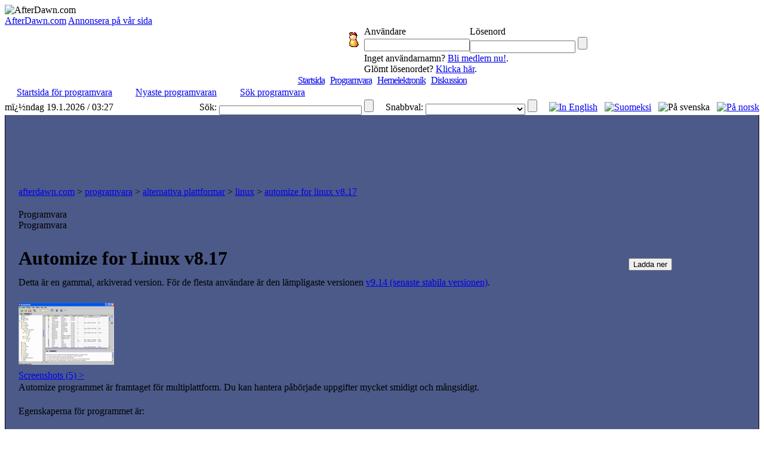

--- FILE ---
content_type: text/html;charset=windows-1252
request_url: http://sv.afterdawn.com/programvara/alternativa_plattformar/linux/automize_linux.cfm/v8_17
body_size: 8420
content:



	<script type="text/javascript" src="https://cdn1.afterdawn.fi/scripts/jquery-lite.js"></script>
	
		<script type="text/javascript" src="https://cdn1.afterdawn.fi/scripts/thickbox-sv-3-1.js"></script>
	
	<link rel="stylesheet" href="https://cdn3.afterdawn.fi/scripts/ThickBox.css" type="text/css" media="screen" />



<!DOCTYPE HTML PUBLIC "-//W3C//DTD HTML 4.0 Transitional//EN">

<html>
<head>
	<title>Automize for Linux v8.17</title>
	<meta name="Author" content="AfterDawn.com">
	<meta name="Classification" content="DivX, DVDR, video, audio, packning, editering, nyheter och program.">
	<meta name="Description" content="Automize programmet är framtaget för multiplattform. Du kan hantera påbörjade uppgifter mycket smidigt och mångsidigt.">
	<meta name="KeyWords" content="automize, timerfunktion, uppgift, uppgifter, timersätta, tidsanpassa">
	<META HTTP-EQUIV="Expires" CONTENT="Mon, 06 Jan 1990 00:00:01 GMT">
	<META HTTP-EQUIV="Pragma" CONTENT="no-cache">
	<meta http-equiv="Content-Type" content="text/html;charset=windows-1252">
	<meta HTTP-EQUIV="Content-Language" content="SV">
	<META NAME="revisit-after" CONTENT="1 days">
	<META name="Distribution" content="Global">
	<!-- TradeDoubler site verification 1478163 -->
	<link rel="P3Pv1" href="http://www.afterdawn.com/w3c/p3p.xml">
	<link rel="alternate" type="application/rss+xml" href="http://rss.afterdawn.com/software_swe_updates.xml" title="AfterDawn programvara nyaste uppdateringar">
	<link rel="STYLESHEET" type="text/css" href="http://i.afterdawn.com/v3/adv3d.css?260119">
	<link rel="STYLESHEET" type="text/css" href="http://i.afterdawn.com/v3/ad_structure.css?260119">
	<link rel="STYLESHEET" type="text/css" href="http://i.afterdawn.com/v3/sideboxes.css?260119">
	<link rel="apple-touch-icon" href="http://i.afterdawn.com/v3/apple-touch-icon2.png" type="image/png" />
	
	<script type="text/javascript" src="https://cdn2.afterdawn.fi/filepedia_fin/fp_software_specific.js"></script>
	
	
	<script data-ad-client="ca-pub-5626074131133514" async src="https://pagead2.googlesyndication.com/pagead/js/adsbygoogle.js"></script>
</head>
<body>

	

<div id="afterdawn_logo">
	
	
	
		
	
	<img src="http://i.afterdawn.com/v3/afterdawn_logo_winter.gif" alt="AfterDawn.com" usemap="#logomap">
	<map id="logomap" name="logomap">
		<area shape="poly" coords="297,63,298,38,71,32,57,1,25,8,8,35,9,82,53,65" href="/">
	</map>
</div>





	<div class="topbar_links">
		
			<span><a href="http://sv.afterdawn.com/general/company.cfm">AfterDawn.com</a></span>
		
			<span><a href="http://sv.afterdawn.com/general/annonsera.cfm">Annonsera på vår sida</a></span>
		
	</div>




	<div id="top_forms">
		<table cellpadding="0" cellspacing="0">
			<tr>
				<td rowspan="5" class="top_spacer">
					<img src="http://i.afterdawn.com/v3/spacer.gif" width="567" height="1" alt="">
				</td>
			</tr>
			<tr>
				<td rowspan="2" width="35" align="center">
					<img src="http://i.blasteroids.com/top_form_usr.gif" width="16" height="25" alt="User" class="icon">
				</td>
				
					<td>Användare</td>
					<td>Lösenord</td>
				
				<td rowspan="2">&nbsp;</td>
			</tr>
			<tr>
				
					<form action="http://loggain.afterdawn.com/login.cfm" method="post">
						<td>
							<input type="text" name="user">
						</td>
						<td>
							<input type="password" name="pwd">
							<input type="submit" value="" class="submit">
						</td>
					</form>
				
			</tr>
			<tr>
				<td class="corner_left">&nbsp;</td>
				
					<td colspan="2" class="register_link">
						Inget användarnamn? <a href="http://loggain.afterdawn.com/joinform.cfm">Bli medlem nu!</a>.<br />
						Glömt lösenordet? <a href="http://loggain.afterdawn.com/lost_password.cfm">Klicka här</a>.
					</td>
				
				<td class="corner_right">&nbsp;</td>
			</tr>
			<tr>
				<td colspan="4" class="top_spacer">
					<img src="http://i.afterdawn.com/v3/spacer.gif" width="220" height="1" alt="">
				</td>
			</tr>
		</table>
	</div>


<!-- google_ad_section_start(weight=ignore) -->
<table border="0" cellpadding="0" cellspacing="0" height="100%" width="100%">
	<tr>
		<td align="center" valign="top">
			<table border="0" cellpadding="0" cellspacing="0" width="100%">
				<tr>
					<td align="left" colspan="2">
						<table align="left" border="0" cellpadding="0" cellspacing="0" width="100%">
							<tr>
								<td valign="top">
								</td>
								<td>
									<table cellpadding="0" cellspacing="0" width="100%">
										

<tr>
	<td colspan="2" align="center">
		
		
			<div class="menu" style="letter-spacing:-1px;">
				<nobr>
				
				
				
					
					<span class="two">&nbsp;</span>
					<span class="not_selected"><a href="http://sv.afterdawn.com/">Startsida</a></span>
				
					
						
						
					
					<span class="twentyone">&nbsp;</span>
					<span class="selected"><a href="http://sv.afterdawn.com/programvara/">Programvara</a></span>
				
					
						
						
					
					<span class="twelve">&nbsp;</span>
					<span class="not_selected"><a href="http://sv.afterdawn.com/hemelektronik/">Hemelektronik</a></span>
				
					
						
						
					
					<span class="twentytwo">&nbsp;</span>
					<span class="not_selected"><a href="http://diskussion.afterdawn.com/">Diskussion</a></span>
				
				
					
				
				<span class="twenty">&nbsp;</span>
				</nobr>
			</div>
		 

	</td>
</tr>


<tr>
	<td class="submenubg" colspan="2" width="100%" height="23">
		<table border="0" cellpadding="0" cellspacing="0">
			<tr>
		  		<td class="submenu">

  <nobr><img src="http://i.afterdawn.com/v3/subarrow2.gif" width="16" height="14">&nbsp;<a href="/programvara/" class="submenu" style="padding-right:3px">Startsida för programvara</a><span style="font-weight:bold">&nbsp;&nbsp;&nbsp;</span></nobr>

  <nobr><img src="http://i.afterdawn.com/v3/subarrow2.gif" width="16" height="14">&nbsp;<a href="/programvara/nyaste_programvaran/" class="submenu" style="padding-right:3px">Nyaste programvaran</a><span style="font-weight:bold">&nbsp;&nbsp;&nbsp;</span></nobr>

  <nobr><img src="http://i.afterdawn.com/v3/subarrow2.gif" width="16" height="14">&nbsp;<a href="/sok/programvara.cfm" class="submenu" style="padding-right:3px">Sök programvara</a>


				</td>
			</tr>
		</table>
	</td>
</tr>


	<tr>
		<td align="left" class="langselect_a"><nobr>mï¿½ndag 19.1.2026 / 03:27</nobr></td>
		<td align="right" class="langselect_b">
			<table cellpadding="0" cellspacing="0" border="0">
				<td class="langselect_c">Sök:&nbsp;</td>
				<form name="searchbox" action="http://sv.afterdawn.com/sok/sokresultat.cfm" method="get">
					<td class="langselect_d">
						<input style="font-size:9px; font-family:Verdana, Geneva, Arial, Helvetica, sans-serif;" vspace="0" name="q" size="45" maxlength="150" type="text">
						<input type="submit" value="" class="quickmenu_gobutton" name="sa"/>
						<input type="hidden" name="domains" value="afterdawn.com"></input>
						<input type="hidden" name="sitesearch" value="afterdawn.com"></input>
						<input type="hidden" name="client" value="pub-5626074131133514"></input>
						<input type="hidden" name="forid" value="1"></input>
						<input type="hidden" name="channel" value="6372662082"></input>
						<input type="hidden" name="ie" value="ISO-8859-1"></input>
						<input type="hidden" name="oe" value="ISO-8859-1"></input>
						<input type="hidden" name="cof" value="GALT:#000080;GL:1;DIV:#FFFFFF;VLC:000080;AH:center;BGC:FFFFFF;LBGC:3D486E;ALC:000080;LC:000080;T:000000;GFNT:DDDDFD;GIMP:DDDDFD;LH:50;LW:150;L:http://i.afterdawn.com/afterdawn_google_logo.gif;S:http://www.afterdawn.com/;FORID:11"></input>
						<input type="hidden" name="hl" value="sv"></input>
						<input type="hidden" name="lr" value="lang_sv"></input>
					</td>
				</form>
				<td class="langselect_c">&nbsp;&nbsp;&nbsp;&nbsp;&nbsp;Snabbval:&nbsp;</td>
				<form name="quickmenu" action="http://sv.afterdawn.com/" method="post">
					<input type="hidden" name="page" value="Programvara">
					<input type="hidden" name="lang" value="swe">
					<input type="hidden" name="subalign" value="home">
					<td class="langselect_d">
						<select name="quick" class="langselect" onchange="document.location=(this.options[this.selectedIndex].value)">
							<option value=""></option>
							<option value="http://sv.afterdawn.com/programvara/nyaste_programvaran/">Nyaste uppdateringar</option>
							<option value="http://sv.afterdawn.com/programvara/popularaste_programvaran/">Populäraste programmen</option>
							<option value="http://diskussion.afterdawn.com/">Diskussion</option>
						</select>
						<input type="submit" value="" class="quickmenu_gobutton"/>
					</td>
				</form>
				<td class="langselect_c">&nbsp;&nbsp;&nbsp;&nbsp;&nbsp;</td>

				<td class="langselect_d">
					<a href="http://www.afterdawn.com/"><img src="http://i.afterdawn.com/v3/flag_eng.gif" alt="In English" title="In English" /></a>&nbsp;&nbsp;
					<a href="http://fin.afterdawn.com/"><img src="http://i.afterdawn.com/v3/flag_fin.gif" alt="Suomeksi" title="Suomeksi" /></a>&nbsp;&nbsp;
					<img src="http://i.afterdawn.com/v3/flag_swe.gif" alt="På svenska" title="På svenska" />&nbsp;&nbsp;
					<a href="http://no.afterdawn.com/"><img src="https://cdn3.afterdawn.fi/v3/flag_nor.gif" alt="På norsk" title="På norsk" /></a>
				</td>

			</table>
		</td>
	</tr>

				<tr>
					<td align="left" colspan="2" style="background-color:#4C5A89; padding:10px 2px 10px 2px; border:1px solid black; border-top:0px" width="100%">
						
						  
<div align="center">
	<script type="text/javascript"><!--
		google_ad_client = "pub-5626074131133514";
		/* ad/swe - main site, top 728x90 */
		google_ad_slot = "5797418891";
		google_ad_width = 728;
		google_ad_height = 90;
		//-->
	</script>
	<script type="text/javascript" src="http://pagead2.googlesyndication.com/pagead/show_ads.js">
	</script>
</div>

						
				  		<table border="0" cellpadding="0" cellspacing="10" width="100%">
				    	  <tr>
						    	<td valign="top">
				      				<table border="0" class="maintable" cellpadding="10" cellspacing="0" width="100%">
					    				<tr>
						  					<td class="path" colspan="2"><a href="http://sv.afterdawn.com/" class="path">afterdawn.com</a> &gt; <a href="http://sv.afterdawn.com/programvara/" class="path">programvara</a> &gt; <a href="http://sv.afterdawn.com/programvara/alternativa_plattformar/" class="path">alternativa plattformar</a> &gt; <a href="http://sv.afterdawn.com/programvara/alternativa_plattformar/linux/" class="path">linux</a> &gt; <a href="http://sv.afterdawn.com/programvara/alternativa_plattformar/linux/automize_linux.cfm" class="path">automize for linux v8.17</a</td>
										</tr>
										<tr>
											<td valign="top">
												



<table border="0" cellpadding="0" cellspacing="0">
  <tr>
    <td background="http://i.afterdawn.com/v3/titlebg5.gif" class="titlepic" width="356" height="30">
      <div class="subhead1">Programvara</div>
      <div class="subhead2">Programvara</div>
    </td>
  </tr>
</table>




												<table border="0" cellpadding="0" cellspacing="0" class="maintable2">
													<tr>
														<td valign="top">
															<table cellpadding="0" cellspacing="0"><!-- google_ad_section_end(weight=ignore) -->



	

		

		
			<tr>
				<td valign="top">

				<table cellpadding="0" cellspacing="0" width="100%">
					<tr style="height:200px;">
						<td class="smalltext" valign="top" style="line-height:20px">
						
						<h1>Automize for Linux v8.17</h1>
						
						
							
	 
	
	
		
		<p id="version-message">Detta är en gammal, arkiverad version. För de flesta användare är den lämpligaste versionen <a href="/programvara/alternativa_plattformar/linux/automize_linux.cfm/v9_14">v9.14 (senaste stabila versionen)</a>.<br /></p>
	



						
						
						<div class="file_desc">
							

								
									<div class="screenshot">
									
										<a href="https://cdn1.afterdawn.fi/screenshots/normal/351.jpg" rel="galleria" title="Automize for Linux v7.34&nbsp;screenshot" target="_blank" class="thickbox" ><img src="https://cdn2.afterdawn.fi/screenshots/thumbs/351.png" width="160px" height="120px" /><br />Screenshots&nbsp;(5)&nbsp;&gt;</a>
									
										<a href="https://cdn1.afterdawn.fi/screenshots/normal/356.jpg" rel="galleria" title="Automize for Linux v7.34&nbsp;screenshot" target="_blank" class="thickbox" style="display: none;"><img src="https://cdn1.afterdawn.fi/screenshots/thumbs/356.png" width="160px" height="120px" /><br />Screenshots&nbsp;(5)&nbsp;&gt;</a>
									
										<a href="https://cdn3.afterdawn.fi/screenshots/normal/355.jpg" rel="galleria" title="Automize for Linux v7.34&nbsp;screenshot" target="_blank" class="thickbox" style="display: none;"><img src="https://cdn2.afterdawn.fi/screenshots/thumbs/355.png" width="160px" height="120px" /><br />Screenshots&nbsp;(5)&nbsp;&gt;</a>
									
										<a href="https://cdn1.afterdawn.fi/screenshots/normal/353.jpg" rel="galleria" title="Automize for Linux v7.34&nbsp;screenshot" target="_blank" class="thickbox" style="display: none;"><img src="https://cdn3.afterdawn.fi/screenshots/thumbs/353.png" width="160px" height="120px" /><br />Screenshots&nbsp;(5)&nbsp;&gt;</a>
									
										<a href="https://cdn2.afterdawn.fi/screenshots/normal/352.jpg" rel="galleria" title="Automize for Linux v7.34&nbsp;screenshot" target="_blank" class="thickbox" style="display: none;"><img src="https://cdn2.afterdawn.fi/screenshots/thumbs/352.png" width="160px" height="120px" /><br />Screenshots&nbsp;(5)&nbsp;&gt;</a>
									
									</div>
								

								

									
										Automize programmet är framtaget för multiplattform. Du kan hantera påbörjade uppgifter mycket smidigt och mångsidigt.<br/><br/>Egenskaperna för programmet är:<br/><br/>-Du kan köra och automatisera uppgifter och program. Inga  krav för Skript eller programmeringskunnande finns.<br/>-Påminnelse på e-mail om uppgifterna.<br/>-Stödjer dynamiska variabler för de flesta uppgifter.<br/>-Command och Windows Command tasks kan köra batch filer,  skript eller program. Det kan även avsluta dessa eller läsa deras exit kod för att göra andra uppgifter.<br/>-Chain Task Integrator innehåller kommandon, SQL filer, e-mail check, FTP, nätladdningar, e-mail sändningar, URL spider-laddning och kontroll, telnet, ping, kopiering, data utskrift mm. Kör flera program, kommandon, FTP, e-mail, nätladdningar mm. med exit kodernas villkor.<br/>-Automatisera FTP-förflyttningar till intranet eller internet server.<br/>-Vid FTP förflyttningar kan du använda RFC FTP-kommandon.<br/>-Kontrollera sajterna och kopiera de förändrade sidorna till  hårddisken.<br/>-Checka e-mailen och nerladda bilagsfiler. Du kan ställa villkor för detta efter egna önskemål.<br/>-Tidsanpassning för e-mail är möjligt för flera mottagare  samtidigt.<br/>-SQL databas. Matar in filer automatiskt i SQL databasen  och kontrollerar förändringarna i densamma.  <br/>-Automatiserade Telnet funktioner. Tidsanpassa telnetkommandon. Programmet kan vänta tills den förra  uppgiften är klar innan det ger nästa kommando.<br/>-Det går att pinga servern och kolla om den är uppkopplad.  Du får uptime statistik från din server.<br/>-Automatisera program, uppgifter eller batch-filer med kommando argument.<br/>-Automatisera Microsoft Office produkter: MS Access, Excel, MS Word, PowerPoint etc.<br/>-Skriv ut dokumenten eller förstör dessa efter  tidsangivelse.<br/>-Kontrollera sökvägarnas avvikkelser.<br/>-Larm och påminnelse funktioner. 
									

								

							
						</div>
						
						
						
							<br />
							<p class="editions">
								<strong>Övriga editioner:</strong><br />
								
									<a href="/programvara/skrivbordsprogram/ovriga_verktyg/automize_win.cfm" id="rightbar_link">Automize</a><br />
								
									<a href="/programvara/skrivbordsprogram/ovriga_verktyg/automize_win.cfm" id="rightbar_link">Automize</a><br />
								
									<a href="/programvara/skrivbordsprogram/ovriga_verktyg/automize_win.cfm" id="rightbar_link">Automize</a><br />
								
									<a href="/programvara/skrivbordsprogram/ovriga_verktyg/automize_win.cfm" id="rightbar_link">Automize</a><br />
								
									<a href="/programvara/skrivbordsprogram/ovriga_verktyg/automize_win.cfm" id="rightbar_link">Automize</a><br />
								
									<a href="/programvara/skrivbordsprogram/ovriga_verktyg/automize_win.cfm" id="rightbar_link">Automize</a><br />
								
									<a href="/programvara/skrivbordsprogram/ovriga_verktyg/automize_win.cfm" id="rightbar_link">Automize</a><br />
								
									<a href="/programvara/skrivbordsprogram/ovriga_verktyg/automize_win.cfm" id="rightbar_link">Automize</a><br />
								
									<a href="/programvara/skrivbordsprogram/ovriga_verktyg/automize_win.cfm" id="rightbar_link">Automize</a><br />
								
									<a href="/programvara/skrivbordsprogram/ovriga_verktyg/automize_win.cfm" id="rightbar_link">Automize</a><br />
								
									<a href="/programvara/skrivbordsprogram/ovriga_verktyg/automize_win.cfm" id="rightbar_link">Automize</a><br />
								
									<a href="/programvara/skrivbordsprogram/ovriga_verktyg/automize_win.cfm" id="rightbar_link">Automize</a><br />
								
									<a href="/programvara/skrivbordsprogram/ovriga_verktyg/automize_win.cfm" id="rightbar_link">Automize</a><br />
								
									<a href="/programvara/skrivbordsprogram/ovriga_verktyg/automize_win.cfm" id="rightbar_link">Automize</a><br />
								
									<a href="/programvara/skrivbordsprogram/ovriga_verktyg/automize_win.cfm" id="rightbar_link">Automize</a><br />
								
									<a href="/programvara/skrivbordsprogram/ovriga_verktyg/automize_win.cfm" id="rightbar_link">Automize</a><br />
								
									<a href="/programvara/skrivbordsprogram/ovriga_verktyg/automize_win.cfm" id="rightbar_link">Automize</a><br />
								
									<a href="/programvara/skrivbordsprogram/ovriga_verktyg/automize_win.cfm" id="rightbar_link">Automize</a><br />
								
									<a href="/programvara/skrivbordsprogram/ovriga_verktyg/automize_win.cfm" id="rightbar_link">Automize</a><br />
								
									<a href="/programvara/skrivbordsprogram/ovriga_verktyg/automize_win.cfm" id="rightbar_link">Automize</a><br />
								
									<a href="/programvara/skrivbordsprogram/ovriga_verktyg/automize_win.cfm" id="rightbar_link">Automize</a><br />
								
									<a href="/programvara/skrivbordsprogram/ovriga_verktyg/automize_win.cfm" id="rightbar_link">Automize</a><br />
								
									<a href="/programvara/skrivbordsprogram/ovriga_verktyg/automize_win.cfm" id="rightbar_link">Automize</a><br />
								
									<a href="/programvara/skrivbordsprogram/ovriga_verktyg/automize_win.cfm" id="rightbar_link">Automize</a><br />
								
									<a href="/programvara/skrivbordsprogram/ovriga_verktyg/automize_win.cfm" id="rightbar_link">Automize</a><br />
								
									<a href="/programvara/skrivbordsprogram/ovriga_verktyg/automize_win.cfm" id="rightbar_link">Automize</a><br />
								
									<a href="/programvara/skrivbordsprogram/ovriga_verktyg/automize_win.cfm" id="rightbar_link">Automize</a><br />
								
									<a href="/programvara/skrivbordsprogram/ovriga_verktyg/automize_win.cfm" id="rightbar_link">Automize</a><br />
								
									<a href="/programvara/skrivbordsprogram/ovriga_verktyg/automize_win.cfm" id="rightbar_link">Automize</a><br />
								
									<a href="/programvara/skrivbordsprogram/ovriga_verktyg/automize_win.cfm" id="rightbar_link">Automize</a><br />
								
									<a href="/programvara/skrivbordsprogram/ovriga_verktyg/automize_win.cfm" id="rightbar_link">Automize</a><br />
								
									<a href="/programvara/skrivbordsprogram/ovriga_verktyg/automize_win.cfm" id="rightbar_link">Automize</a><br />
								
									<a href="/programvara/skrivbordsprogram/ovriga_verktyg/automize_win.cfm" id="rightbar_link">Automize</a><br />
								
									<a href="/programvara/skrivbordsprogram/ovriga_verktyg/automize_win.cfm" id="rightbar_link">Automize</a><br />
								
									<a href="/programvara/skrivbordsprogram/ovriga_verktyg/automize_win.cfm" id="rightbar_link">Automize</a><br />
								
									<a href="/programvara/skrivbordsprogram/ovriga_verktyg/automize_win.cfm" id="rightbar_link">Automize</a><br />
								
									<a href="/programvara/skrivbordsprogram/ovriga_verktyg/automize_win.cfm" id="rightbar_link">Automize</a><br />
								
									<a href="/programvara/skrivbordsprogram/ovriga_verktyg/automize_win.cfm" id="rightbar_link">Automize</a><br />
								
									<a href="/programvara/skrivbordsprogram/ovriga_verktyg/automize_win.cfm" id="rightbar_link">Automize</a><br />
								
									<a href="/programvara/skrivbordsprogram/ovriga_verktyg/automize_win.cfm" id="rightbar_link">Automize</a><br />
								
									<a href="/programvara/skrivbordsprogram/ovriga_verktyg/automize_win.cfm" id="rightbar_link">Automize</a><br />
								
									<a href="/programvara/skrivbordsprogram/ovriga_verktyg/automize_win.cfm" id="rightbar_link">Automize</a><br />
								
									<a href="/programvara/skrivbordsprogram/ovriga_verktyg/automize_win.cfm" id="rightbar_link">Automize</a><br />
								
									<a href="/programvara/skrivbordsprogram/ovriga_verktyg/automize_win.cfm" id="rightbar_link">Automize</a><br />
								
									<a href="/programvara/skrivbordsprogram/ovriga_verktyg/automize_win.cfm" id="rightbar_link">Automize</a><br />
								
									<a href="/programvara/skrivbordsprogram/ovriga_verktyg/automize_win.cfm" id="rightbar_link">Automize</a><br />
								
									<a href="/programvara/skrivbordsprogram/ovriga_verktyg/automize_win.cfm" id="rightbar_link">Automize</a><br />
								
									<a href="/programvara/skrivbordsprogram/ovriga_verktyg/automize_win.cfm" id="rightbar_link">Automize</a><br />
								
									<a href="/programvara/skrivbordsprogram/ovriga_verktyg/automize_win.cfm" id="rightbar_link">Automize</a><br />
								
									<a href="/programvara/skrivbordsprogram/ovriga_verktyg/automize_win.cfm" id="rightbar_link">Automize</a><br />
								
									<a href="/programvara/skrivbordsprogram/ovriga_verktyg/automize_win.cfm" id="rightbar_link">Automize</a><br />
								
									<a href="/programvara/skrivbordsprogram/ovriga_verktyg/automize_win.cfm" id="rightbar_link">Automize</a><br />
								
									<a href="/programvara/skrivbordsprogram/ovriga_verktyg/automize_win.cfm" id="rightbar_link">Automize</a><br />
								
									<a href="/programvara/skrivbordsprogram/ovriga_verktyg/automize_win.cfm" id="rightbar_link">Automize</a><br />
								
									<a href="/programvara/skrivbordsprogram/ovriga_verktyg/automize_win.cfm" id="rightbar_link">Automize</a><br />
								
									<a href="/programvara/skrivbordsprogram/ovriga_verktyg/automize_win.cfm" id="rightbar_link">Automize</a><br />
								
									<a href="/programvara/skrivbordsprogram/ovriga_verktyg/automize_win.cfm" id="rightbar_link">Automize</a><br />
								
									<a href="/programvara/skrivbordsprogram/ovriga_verktyg/automize_win.cfm" id="rightbar_link">Automize</a><br />
								
									<a href="/programvara/skrivbordsprogram/ovriga_verktyg/automize_win.cfm" id="rightbar_link">Automize</a><br />
								
									<a href="/programvara/skrivbordsprogram/ovriga_verktyg/automize_win.cfm" id="rightbar_link">Automize</a><br />
								
									<a href="/programvara/skrivbordsprogram/ovriga_verktyg/automize_win.cfm" id="rightbar_link">Automize</a><br />
								
									<a href="/programvara/skrivbordsprogram/ovriga_verktyg/automize_win.cfm" id="rightbar_link">Automize</a><br />
								
									<a href="/programvara/skrivbordsprogram/ovriga_verktyg/automize_win.cfm" id="rightbar_link">Automize</a><br />
								
									<a href="/programvara/skrivbordsprogram/ovriga_verktyg/automize_win.cfm" id="rightbar_link">Automize</a><br />
								
									<a href="/programvara/skrivbordsprogram/ovriga_verktyg/automize_win.cfm" id="rightbar_link">Automize</a><br />
								
									<a href="/programvara/skrivbordsprogram/ovriga_verktyg/automize_win.cfm" id="rightbar_link">Automize</a><br />
								
									<a href="/programvara/skrivbordsprogram/ovriga_verktyg/automize_win.cfm" id="rightbar_link">Automize</a><br />
								
									<a href="/programvara/skrivbordsprogram/ovriga_verktyg/automize_win.cfm" id="rightbar_link">Automize</a><br />
								
									<a href="/programvara/skrivbordsprogram/ovriga_verktyg/automize_win.cfm" id="rightbar_link">Automize</a><br />
								
									<a href="/programvara/skrivbordsprogram/ovriga_verktyg/automize_win.cfm" id="rightbar_link">Automize</a><br />
								
									<a href="/programvara/skrivbordsprogram/ovriga_verktyg/automize_win.cfm" id="rightbar_link">Automize</a><br />
								
									<a href="/programvara/skrivbordsprogram/ovriga_verktyg/automize_win.cfm" id="rightbar_link">Automize</a><br />
								
									<a href="/programvara/skrivbordsprogram/ovriga_verktyg/automize_win.cfm" id="rightbar_link">Automize</a><br />
								
									<a href="/programvara/skrivbordsprogram/ovriga_verktyg/automize_win.cfm" id="rightbar_link">Automize</a><br />
								
									<a href="/programvara/skrivbordsprogram/ovriga_verktyg/automize_win.cfm" id="rightbar_link">Automize</a><br />
								
									<a href="/programvara/skrivbordsprogram/ovriga_verktyg/automize_win.cfm" id="rightbar_link">Automize</a><br />
								
									<a href="/programvara/skrivbordsprogram/ovriga_verktyg/automize_win.cfm" id="rightbar_link">Automize</a><br />
								
									<a href="/programvara/skrivbordsprogram/ovriga_verktyg/automize_win.cfm" id="rightbar_link">Automize</a><br />
								
									<a href="/programvara/skrivbordsprogram/ovriga_verktyg/automize_win.cfm" id="rightbar_link">Automize</a><br />
								
									<a href="/programvara/skrivbordsprogram/ovriga_verktyg/automize_win.cfm" id="rightbar_link">Automize</a><br />
								
									<a href="/programvara/skrivbordsprogram/ovriga_verktyg/automize_win.cfm" id="rightbar_link">Automize</a><br />
								
									<a href="/programvara/skrivbordsprogram/ovriga_verktyg/automize_win.cfm" id="rightbar_link">Automize</a><br />
								
									<a href="/programvara/skrivbordsprogram/ovriga_verktyg/automize_win.cfm" id="rightbar_link">Automize</a><br />
								
									<a href="/programvara/skrivbordsprogram/ovriga_verktyg/automize_win.cfm" id="rightbar_link">Automize</a><br />
								
									<a href="/programvara/skrivbordsprogram/ovriga_verktyg/automize_win.cfm" id="rightbar_link">Automize</a><br />
								
									<a href="/programvara/skrivbordsprogram/ovriga_verktyg/automize_win.cfm" id="rightbar_link">Automize</a><br />
								
									<a href="/programvara/skrivbordsprogram/ovriga_verktyg/automize_win.cfm" id="rightbar_link">Automize</a><br />
								
									<a href="/programvara/skrivbordsprogram/ovriga_verktyg/automize_win.cfm" id="rightbar_link">Automize</a><br />
								
									<a href="/programvara/skrivbordsprogram/ovriga_verktyg/automize_win.cfm" id="rightbar_link">Automize</a><br />
								
									<a href="/programvara/skrivbordsprogram/ovriga_verktyg/automize_win.cfm" id="rightbar_link">Automize</a><br />
								
									<a href="/programvara/skrivbordsprogram/ovriga_verktyg/automize_win.cfm" id="rightbar_link">Automize</a><br />
								
									<a href="/programvara/skrivbordsprogram/ovriga_verktyg/automize_win.cfm" id="rightbar_link">Automize</a><br />
								
									<a href="/programvara/skrivbordsprogram/ovriga_verktyg/automize_win.cfm" id="rightbar_link">Automize</a><br />
								
									<a href="/programvara/skrivbordsprogram/ovriga_verktyg/automize_win.cfm" id="rightbar_link">Automize</a><br />
								
									<a href="/programvara/skrivbordsprogram/ovriga_verktyg/automize_win.cfm" id="rightbar_link">Automize</a><br />
								
									<a href="/programvara/skrivbordsprogram/ovriga_verktyg/automize_win.cfm" id="rightbar_link">Automize</a><br />
								
									<a href="/programvara/skrivbordsprogram/ovriga_verktyg/automize_win.cfm" id="rightbar_link">Automize</a><br />
								
									<a href="/programvara/skrivbordsprogram/ovriga_verktyg/automize_win.cfm" id="rightbar_link">Automize</a><br />
								
									<a href="/programvara/skrivbordsprogram/ovriga_verktyg/automize_win.cfm" id="rightbar_link">Automize</a><br />
								
									<a href="/programvara/alternativa_plattformar/mac/automize_mac.cfm" id="rightbar_link">Automize for Mac OS X</a><br />
								
									<a href="/programvara/alternativa_plattformar/mac/automize_mac.cfm" id="rightbar_link">Automize for Mac OS X</a><br />
								
									<a href="/programvara/alternativa_plattformar/mac/automize_mac.cfm" id="rightbar_link">Automize for Mac OS X</a><br />
								
									<a href="/programvara/alternativa_plattformar/mac/automize_mac.cfm" id="rightbar_link">Automize for Mac OS X</a><br />
								
									<a href="/programvara/alternativa_plattformar/mac/automize_mac.cfm" id="rightbar_link">Automize for Mac OS X</a><br />
								
									<a href="/programvara/alternativa_plattformar/mac/automize_mac.cfm" id="rightbar_link">Automize for Mac OS X</a><br />
								
									<a href="/programvara/alternativa_plattformar/mac/automize_mac.cfm" id="rightbar_link">Automize for Mac OS X</a><br />
								
									<a href="/programvara/alternativa_plattformar/mac/automize_mac.cfm" id="rightbar_link">Automize for Mac OS X</a><br />
								
									<a href="/programvara/alternativa_plattformar/mac/automize_mac.cfm" id="rightbar_link">Automize for Mac OS X</a><br />
								
									<a href="/programvara/alternativa_plattformar/mac/automize_mac.cfm" id="rightbar_link">Automize for Mac OS X</a><br />
								
									<a href="/programvara/alternativa_plattformar/mac/automize_mac.cfm" id="rightbar_link">Automize for Mac OS X</a><br />
								
									<a href="/programvara/alternativa_plattformar/mac/automize_mac.cfm" id="rightbar_link">Automize for Mac OS X</a><br />
								
									<a href="/programvara/alternativa_plattformar/mac/automize_mac.cfm" id="rightbar_link">Automize for Mac OS X</a><br />
								
									<a href="/programvara/alternativa_plattformar/mac/automize_mac.cfm" id="rightbar_link">Automize for Mac OS X</a><br />
								
									<a href="/programvara/alternativa_plattformar/mac/automize_mac.cfm" id="rightbar_link">Automize for Mac OS X</a><br />
								
									<a href="/programvara/alternativa_plattformar/mac/automize_mac.cfm" id="rightbar_link">Automize for Mac OS X</a><br />
								
									<a href="/programvara/alternativa_plattformar/mac/automize_mac.cfm" id="rightbar_link">Automize for Mac OS X</a><br />
								
									<a href="/programvara/alternativa_plattformar/mac/automize_mac.cfm" id="rightbar_link">Automize for Mac OS X</a><br />
								
									<a href="/programvara/alternativa_plattformar/mac/automize_mac.cfm" id="rightbar_link">Automize for Mac OS X</a><br />
								
									<a href="/programvara/alternativa_plattformar/mac/automize_mac.cfm" id="rightbar_link">Automize for Mac OS X</a><br />
								
									<a href="/programvara/alternativa_plattformar/mac/automize_mac.cfm" id="rightbar_link">Automize for Mac OS X</a><br />
								
									<a href="/programvara/alternativa_plattformar/mac/automize_mac.cfm" id="rightbar_link">Automize for Mac OS X</a><br />
								
									<a href="/programvara/alternativa_plattformar/mac/automize_mac.cfm" id="rightbar_link">Automize for Mac OS X</a><br />
								
									<a href="/programvara/alternativa_plattformar/mac/automize_mac.cfm" id="rightbar_link">Automize for Mac OS X</a><br />
								
									<a href="/programvara/alternativa_plattformar/mac/automize_mac.cfm" id="rightbar_link">Automize for Mac OS X</a><br />
								
									<a href="/programvara/alternativa_plattformar/mac/automize_mac.cfm" id="rightbar_link">Automize for Mac OS X</a><br />
								
									<a href="/programvara/alternativa_plattformar/mac/automize_mac.cfm" id="rightbar_link">Automize for Mac OS X</a><br />
								
									<a href="/programvara/alternativa_plattformar/mac/automize_mac.cfm" id="rightbar_link">Automize for Mac OS X</a><br />
								
									<a href="/programvara/alternativa_plattformar/mac/automize_mac.cfm" id="rightbar_link">Automize for Mac OS X</a><br />
								
									<a href="/programvara/alternativa_plattformar/mac/automize_mac.cfm" id="rightbar_link">Automize for Mac OS X</a><br />
								
									<a href="/programvara/alternativa_plattformar/mac/automize_mac.cfm" id="rightbar_link">Automize for Mac OS X</a><br />
								
									<a href="/programvara/alternativa_plattformar/mac/automize_mac.cfm" id="rightbar_link">Automize for Mac OS X</a><br />
								
									<a href="/programvara/alternativa_plattformar/mac/automize_mac.cfm" id="rightbar_link">Automize for Mac OS X</a><br />
								
									<a href="/programvara/alternativa_plattformar/mac/automize_mac.cfm" id="rightbar_link">Automize for Mac OS X</a><br />
								
									<a href="/programvara/alternativa_plattformar/mac/automize_mac.cfm" id="rightbar_link">Automize for Mac OS X</a><br />
								
									<a href="/programvara/alternativa_plattformar/mac/automize_mac.cfm" id="rightbar_link">Automize for Mac OS X</a><br />
								
									<a href="/programvara/alternativa_plattformar/mac/automize_mac.cfm" id="rightbar_link">Automize for Mac OS X</a><br />
								
									<a href="/programvara/alternativa_plattformar/mac/automize_mac.cfm" id="rightbar_link">Automize for Mac OS X</a><br />
								
									<a href="/programvara/alternativa_plattformar/mac/automize_mac.cfm" id="rightbar_link">Automize for Mac OS X</a><br />
								
									<a href="/programvara/alternativa_plattformar/mac/automize_mac.cfm" id="rightbar_link">Automize for Mac OS X</a><br />
								
									<a href="/programvara/alternativa_plattformar/mac/automize_mac.cfm" id="rightbar_link">Automize for Mac OS X</a><br />
								
									<a href="/programvara/alternativa_plattformar/mac/automize_mac.cfm" id="rightbar_link">Automize for Mac OS X</a><br />
								
									<a href="/programvara/alternativa_plattformar/mac/automize_mac.cfm" id="rightbar_link">Automize for Mac OS X</a><br />
								
									<a href="/programvara/alternativa_plattformar/mac/automize_mac.cfm" id="rightbar_link">Automize for Mac OS X</a><br />
								
									<a href="/programvara/alternativa_plattformar/mac/automize_mac.cfm" id="rightbar_link">Automize for Mac OS X</a><br />
								
									<a href="/programvara/alternativa_plattformar/mac/automize_mac.cfm" id="rightbar_link">Automize for Mac OS X</a><br />
								
									<a href="/programvara/alternativa_plattformar/mac/automize_mac.cfm" id="rightbar_link">Automize for Mac OS X</a><br />
								
									<a href="/programvara/alternativa_plattformar/mac/automize_mac.cfm" id="rightbar_link">Automize for Mac OS X</a><br />
								
									<a href="/programvara/alternativa_plattformar/mac/automize_mac.cfm" id="rightbar_link">Automize for Mac OS X</a><br />
								
									<a href="/programvara/alternativa_plattformar/mac/automize_mac.cfm" id="rightbar_link">Automize for Mac OS X</a><br />
								
									<a href="/programvara/alternativa_plattformar/mac/automize_mac.cfm" id="rightbar_link">Automize for Mac OS X</a><br />
								
									<a href="/programvara/alternativa_plattformar/mac/automize_mac.cfm" id="rightbar_link">Automize for Mac OS X</a><br />
								
									<a href="/programvara/alternativa_plattformar/mac/automize_mac.cfm" id="rightbar_link">Automize for Mac OS X</a><br />
								
									<a href="/programvara/alternativa_plattformar/mac/automize_mac.cfm" id="rightbar_link">Automize for Mac OS X</a><br />
								
									<a href="/programvara/alternativa_plattformar/mac/automize_mac.cfm" id="rightbar_link">Automize for Mac OS X</a><br />
								
									<a href="/programvara/alternativa_plattformar/mac/automize_mac.cfm" id="rightbar_link">Automize for Mac OS X</a><br />
								
									<a href="/programvara/alternativa_plattformar/mac/automize_mac.cfm" id="rightbar_link">Automize for Mac OS X</a><br />
								
									<a href="/programvara/alternativa_plattformar/mac/automize_mac.cfm" id="rightbar_link">Automize for Mac OS X</a><br />
								
									<a href="/programvara/alternativa_plattformar/mac/automize_mac.cfm" id="rightbar_link">Automize for Mac OS X</a><br />
								
									<a href="/programvara/alternativa_plattformar/mac/automize_mac.cfm" id="rightbar_link">Automize for Mac OS X</a><br />
								
									<a href="/programvara/alternativa_plattformar/mac/automize_mac.cfm" id="rightbar_link">Automize for Mac OS X</a><br />
								
									<a href="/programvara/alternativa_plattformar/mac/automize_mac.cfm" id="rightbar_link">Automize for Mac OS X</a><br />
								
									<a href="/programvara/alternativa_plattformar/mac/automize_mac.cfm" id="rightbar_link">Automize for Mac OS X</a><br />
								
									<a href="/programvara/alternativa_plattformar/mac/automize_mac.cfm" id="rightbar_link">Automize for Mac OS X</a><br />
								
									<a href="/programvara/alternativa_plattformar/mac/automize_mac.cfm" id="rightbar_link">Automize for Mac OS X</a><br />
								
									<a href="/programvara/alternativa_plattformar/mac/automize_mac.cfm" id="rightbar_link">Automize for Mac OS X</a><br />
								
									<a href="/programvara/alternativa_plattformar/mac/automize_mac.cfm" id="rightbar_link">Automize for Mac OS X</a><br />
								
									<a href="/programvara/alternativa_plattformar/mac/automize_mac.cfm" id="rightbar_link">Automize for Mac OS X</a><br />
								
									<a href="/programvara/alternativa_plattformar/mac/automize_mac.cfm" id="rightbar_link">Automize for Mac OS X</a><br />
								
									<a href="/programvara/alternativa_plattformar/mac/automize_mac.cfm" id="rightbar_link">Automize for Mac OS X</a><br />
								
									<a href="/programvara/alternativa_plattformar/mac/automize_mac.cfm" id="rightbar_link">Automize for Mac OS X</a><br />
								
									<a href="/programvara/alternativa_plattformar/mac/automize_mac.cfm" id="rightbar_link">Automize for Mac OS X</a><br />
								
									<a href="/programvara/alternativa_plattformar/mac/automize_mac.cfm" id="rightbar_link">Automize for Mac OS X</a><br />
								
									<a href="/programvara/alternativa_plattformar/mac/automize_mac.cfm" id="rightbar_link">Automize for Mac OS X</a><br />
								
									<a href="/programvara/alternativa_plattformar/mac/automize_mac.cfm" id="rightbar_link">Automize for Mac OS X</a><br />
								
									<a href="/programvara/alternativa_plattformar/mac/automize_mac.cfm" id="rightbar_link">Automize for Mac OS X</a><br />
								
									<a href="/programvara/alternativa_plattformar/mac/automize_mac.cfm" id="rightbar_link">Automize for Mac OS X</a><br />
								
									<a href="/programvara/alternativa_plattformar/mac/automize_mac.cfm" id="rightbar_link">Automize for Mac OS X</a><br />
								
									<a href="/programvara/alternativa_plattformar/mac/automize_mac.cfm" id="rightbar_link">Automize for Mac OS X</a><br />
								
									<a href="/programvara/alternativa_plattformar/mac/automize_mac.cfm" id="rightbar_link">Automize for Mac OS X</a><br />
								
									<a href="/programvara/alternativa_plattformar/mac/automize_mac.cfm" id="rightbar_link">Automize for Mac OS X</a><br />
								
									<a href="/programvara/alternativa_plattformar/mac/automize_mac.cfm" id="rightbar_link">Automize for Mac OS X</a><br />
								
									<a href="/programvara/alternativa_plattformar/mac/automize_mac.cfm" id="rightbar_link">Automize for Mac OS X</a><br />
								
									<a href="/programvara/alternativa_plattformar/mac/automize_mac.cfm" id="rightbar_link">Automize for Mac OS X</a><br />
								
									<a href="/programvara/alternativa_plattformar/mac/automize_mac.cfm" id="rightbar_link">Automize for Mac OS X</a><br />
								
									<a href="/programvara/alternativa_plattformar/mac/automize_mac.cfm" id="rightbar_link">Automize for Mac OS X</a><br />
								
									<a href="/programvara/alternativa_plattformar/mac/automize_mac.cfm" id="rightbar_link">Automize for Mac OS X</a><br />
								
									<a href="/programvara/alternativa_plattformar/mac/automize_mac.cfm" id="rightbar_link">Automize for Mac OS X</a><br />
								
									<a href="/programvara/alternativa_plattformar/mac/automize_mac.cfm" id="rightbar_link">Automize for Mac OS X</a><br />
								
									<a href="/programvara/alternativa_plattformar/mac/automize_mac.cfm" id="rightbar_link">Automize for Mac OS X</a><br />
								
									<a href="/programvara/alternativa_plattformar/mac/automize_mac.cfm" id="rightbar_link">Automize for Mac OS X</a><br />
								
									<a href="/programvara/alternativa_plattformar/mac/automize_mac.cfm" id="rightbar_link">Automize for Mac OS X</a><br />
								
									<a href="/programvara/alternativa_plattformar/mac/automize_mac.cfm" id="rightbar_link">Automize for Mac OS X</a><br />
								
									<a href="/programvara/alternativa_plattformar/mac/automize_mac.cfm" id="rightbar_link">Automize for Mac OS X</a><br />
								
									<a href="/programvara/alternativa_plattformar/mac/automize_mac.cfm" id="rightbar_link">Automize for Mac OS X</a><br />
								
									<a href="/programvara/alternativa_plattformar/mac/automize_mac.cfm" id="rightbar_link">Automize for Mac OS X</a><br />
								
									<a href="/programvara/alternativa_plattformar/mac/automize_mac.cfm" id="rightbar_link">Automize for Mac OS X</a><br />
								
									<a href="/programvara/alternativa_plattformar/mac/automize_mac.cfm" id="rightbar_link">Automize for Mac OS X</a><br />
								
									<a href="/programvara/alternativa_plattformar/mac/automize_mac.cfm" id="rightbar_link">Automize for Mac OS X</a><br />
								
							</p>
						
						

						</td>
						<td align="center" valign="top" width="300" style="padding:10px" rowspan="2">

							<div id="software_info">

								
								

	<div class="downloadBox">
		
			<form action="/programvara/download_splash.cfm/automize_linux" method="post">
				<input type="hidden" name="version_id" value="15648">
				<input type="hidden" name="software_id" value="1004">

				<input type="submit" name="download_hanikka_01" alt="Ladda ner" title="Ladda ner" class="download_hanikka" value="Ladda ner" />

				
					<input type="hidden" name="mirror" value="0">
				
			</form>
		

	</div>

	







	<div>

		<script type="text/javascript"><!--
		google_ad_client = "pub-5626074131133514";
		/* ad/swe - software description 300x250 box */
		google_ad_slot = "3255667761";
		google_ad_width = 300;
		google_ad_height = 250;
		//-->
		</script>
		<script type="text/javascript"
		src="http://pagead2.googlesyndication.com/pagead/show_ads.js">
		</script>

	</div>



<br />




 	<table cellpadding="0" cellspacing="0" class="maintable" width="300">
		<tr>
			<td class="infotitle" colspan="2" valign="top">Automize for Linux</td>
		</tr>
		<tr>

			<td class="infotopic2" valign="top">Programlicens:</td>
			<td class="infodata2" valign="top">Demoversio</td>
		</tr>
		
		<tr>

			<td class="infotopic2" valign="top">Operativsystem:</td>
			<td class="infodata2" valign="top">Linux</td>
		</tr>
		<tr>
			<td class="infotopic" valign="top">Införd:</td>
			<td class="infodata" valign="top">30.9.2006</td>
		</tr>
		<tr>
			<td class="infotopic" valign="top">Uppdaterat:</td>
			<td class="infodata" valign="top">10.3.2012</td>
		</tr>
		<tr>
			<td class="infotopic2" valign="top">Nedladdningar:</td>
			<td class="infodata2" valign="top">   23,317&nbsp;gånger</td>
		</tr>

		

			<tr>
				<td class="infotopic" valign="top">Filstorlek:</td>
				<td class="infodata" valign="top"> 25.72 MB</td>
			</tr>

		

		<tr>
			<td class="infotopic2" valign="top">Programmets hemsida:</td>
			<td class="infodata2" valign="top"><a onClick="this.href=FCx(this.href);" href="http://www.hiteksoftware.com/mize/" target="_blank">Klicka här</a></td>

		</tr>
	

		<tr>
			<td class="infotopic" valign="top" style="border-bottom:0px">Värdering:</td>
			<td class="infodata" valign="top" style="padding-bottom:10px; border-bottom:0px">
			&nbsp;
				<img src="https://cdn2.afterdawn.fi/v3/rating_3.gif" width="63" height="20" alt="[arvostelu]" border="0"><br />
				3.00&nbsp;(3&nbsp;röster )
			

			</td>
		</tr>
	</table>



								

								
								
									
									
									<div class="software_extra_info" id="other_versions">
										<h3>Övriga versioner</h3>
											

												<a class="showAllVersions" id="labelToggleVersions" onClick="toggleListVisibility('versionList','labelToggleVersions','Visa alla versioner (total 76)','Visa bara de senaste versionerna')">Visa alla versioner (total 76)</a>

											
										</ul>
										<div id="versionList" class="compressed">
											<ul>
												
												
													
													
													
													
													
													
														
														
															
																
																
																
															
														
													<li class="default" id="latest_stable" title="Detta är den senaste stabila versionen av programmet.">
														<a href="/programvara/alternativa_plattformar/linux/automize_linux.cfm"><span class="link">Automize for Linux v9.14</span>
															
																<br>
																<span class="specifier">
																	(Senaste&nbsp;stabil&nbsp;version)
																</span>
															
														</a>
													</li>
												
													
													
													
													
													
													
														
														
													<li class="default" title="">
														<a href="/programvara/alternativa_plattformar/linux/automize_linux.cfm/v9_13"><span class="link">Automize for Linux v9.13</span>
															
														</a>
													</li>
												
													
													
													
													
													
													
														
														
													<li class="default" title="">
														<a href="/programvara/alternativa_plattformar/linux/automize_linux.cfm/v9_12"><span class="link">Automize for Linux v9.12</span>
															
														</a>
													</li>
												
													
													
													
													
													
													
														
														
													<li class="default" title="">
														<a href="/programvara/alternativa_plattformar/linux/automize_linux.cfm/v9_11"><span class="link">Automize for Linux v9.11</span>
															
														</a>
													</li>
												
													
													
													
													
													
													
														
														
													<li class="default" title="">
														<a href="/programvara/alternativa_plattformar/linux/automize_linux.cfm/v9_10"><span class="link">Automize for Linux v9.10</span>
															
														</a>
													</li>
												
													
													
													
													
													
														
													
														
														
													<li class="hidden" title="">
														<a href="/programvara/alternativa_plattformar/linux/automize_linux.cfm/v9_09"><span class="link">Automize for Linux v9.09</span>
															
														</a>
													</li>
												
													
													
													
													
													
														
													
														
														
													<li class="hidden" title="">
														<a href="/programvara/alternativa_plattformar/linux/automize_linux.cfm/v9_08"><span class="link">Automize for Linux v9.08</span>
															
														</a>
													</li>
												
													
													
													
													
													
														
													
														
														
													<li class="hidden" title="">
														<a href="/programvara/alternativa_plattformar/linux/automize_linux.cfm/v9_07"><span class="link">Automize for Linux v9.07</span>
															
														</a>
													</li>
												
													
													
													
													
													
														
													
														
														
													<li class="hidden" title="">
														<a href="/programvara/alternativa_plattformar/linux/automize_linux.cfm/v9_06"><span class="link">Automize for Linux v9.06</span>
															
														</a>
													</li>
												
													
													
													
													
													
														
													
														
														
													<li class="hidden" title="">
														<a href="/programvara/alternativa_plattformar/linux/automize_linux.cfm/v9_05"><span class="link">Automize for Linux v9.05</span>
															
														</a>
													</li>
												
													
													
													
													
													
														
													
														
														
													<li class="hidden" title="">
														<a href="/programvara/alternativa_plattformar/linux/automize_linux.cfm/v9_04"><span class="link">Automize for Linux v9.04</span>
															
														</a>
													</li>
												
													
													
													
													
													
														
													
														
														
													<li class="hidden" title="">
														<a href="/programvara/alternativa_plattformar/linux/automize_linux.cfm/v8_39"><span class="link">Automize for Linux v8.39</span>
															
														</a>
													</li>
												
													
													
													
													
													
														
													
														
														
													<li class="hidden" title="">
														<a href="/programvara/alternativa_plattformar/linux/automize_linux.cfm/v8_38"><span class="link">Automize for Linux v8.38</span>
															
														</a>
													</li>
												
													
													
													
													
													
														
													
														
														
													<li class="hidden" title="">
														<a href="/programvara/alternativa_plattformar/linux/automize_linux.cfm/v8_37"><span class="link">Automize for Linux v8.37</span>
															
														</a>
													</li>
												
													
													
													
													
													
														
													
														
														
													<li class="hidden" title="">
														<a href="/programvara/alternativa_plattformar/linux/automize_linux.cfm/v8_35"><span class="link">Automize for Linux v8.35</span>
															
														</a>
													</li>
												
													
													
													
													
													
														
													
														
														
													<li class="hidden" title="">
														<a href="/programvara/alternativa_plattformar/linux/automize_linux.cfm/v8_34"><span class="link">Automize for Linux v8.34</span>
															
														</a>
													</li>
												
													
													
													
													
													
														
													
														
														
													<li class="hidden" title="">
														<a href="/programvara/alternativa_plattformar/linux/automize_linux.cfm/v8_33"><span class="link">Automize for Linux v8.33</span>
															
														</a>
													</li>
												
													
													
													
													
													
														
													
														
														
													<li class="hidden" title="">
														<a href="/programvara/alternativa_plattformar/linux/automize_linux.cfm/v8_32"><span class="link">Automize for Linux v8.32</span>
															
														</a>
													</li>
												
													
													
													
													
													
														
													
														
														
													<li class="hidden" title="">
														<a href="/programvara/alternativa_plattformar/linux/automize_linux.cfm/v8_30"><span class="link">Automize for Linux v8.30</span>
															
														</a>
													</li>
												
													
													
													
													
													
														
													
														
														
													<li class="hidden" title="">
														<a href="/programvara/alternativa_plattformar/linux/automize_linux.cfm/v8_29"><span class="link">Automize for Linux v8.29</span>
															
														</a>
													</li>
												
													
													
													
													
													
														
													
														
														
													<li class="hidden" title="">
														<a href="/programvara/alternativa_plattformar/linux/automize_linux.cfm/v8_28"><span class="link">Automize for Linux v8.28</span>
															
														</a>
													</li>
												
													
													
													
													
													
														
													
														
														
													<li class="hidden" title="">
														<a href="/programvara/alternativa_plattformar/linux/automize_linux.cfm/v8_27"><span class="link">Automize for Linux v8.27</span>
															
														</a>
													</li>
												
													
													
													
													
													
														
													
														
														
													<li class="hidden" title="">
														<a href="/programvara/alternativa_plattformar/linux/automize_linux.cfm/v8_26"><span class="link">Automize for Linux v8.26</span>
															
														</a>
													</li>
												
													
													
													
													
													
														
													
														
														
													<li class="hidden" title="">
														<a href="/programvara/alternativa_plattformar/linux/automize_linux.cfm/v8_25"><span class="link">Automize for Linux v8.25</span>
															
														</a>
													</li>
												
													
													
													
													
													
														
													
														
														
													<li class="hidden" title="">
														<a href="/programvara/alternativa_plattformar/linux/automize_linux.cfm/v8_24"><span class="link">Automize for Linux v8.24</span>
															
														</a>
													</li>
												
													
													
													
													
													
														
													
														
														
													<li class="hidden" title="">
														<a href="/programvara/alternativa_plattformar/linux/automize_linux.cfm/v8_23"><span class="link">Automize for Linux v8.23</span>
															
														</a>
													</li>
												
													
													
													
													
													
														
													
														
														
													<li class="hidden" title="">
														<a href="/programvara/alternativa_plattformar/linux/automize_linux.cfm/v8_22"><span class="link">Automize for Linux v8.22</span>
															
														</a>
													</li>
												
													
													
													
													
													
														
													
														
														
													<li class="hidden" title="">
														<a href="/programvara/alternativa_plattformar/linux/automize_linux.cfm/v8_21"><span class="link">Automize for Linux v8.21</span>
															
														</a>
													</li>
												
													
													
													
													
													
														
													
														
														
													<li class="hidden" title="">
														<a href="/programvara/alternativa_plattformar/linux/automize_linux.cfm/v8_20"><span class="link">Automize for Linux v8.20</span>
															
														</a>
													</li>
												
													
													
													
													
													
														
													
														
														
													<li class="hidden" title="">
														<a href="/programvara/alternativa_plattformar/linux/automize_linux.cfm/v8_19"><span class="link">Automize for Linux v8.19</span>
															
														</a>
													</li>
												
													
													
													
													
													
														
													
														
														
													<li class="hidden" title="">
														<a href="/programvara/alternativa_plattformar/linux/automize_linux.cfm/v8_18"><span class="link">Automize for Linux v8.18</span>
															
														</a>
													</li>
												
													
													
													
													
													
													
														
															
															
															
														
														
													<li class="selected" title="Selected. ">
														<a href="/programvara/alternativa_plattformar/linux/automize_linux.cfm/v8_17"><span class="link">Automize for Linux v8.17</span>
															
														</a>
													</li>
												
													
													
													
													
													
														
													
														
														
													<li class="hidden" title="">
														<a href="/programvara/alternativa_plattformar/linux/automize_linux.cfm/v8_16"><span class="link">Automize for Linux v8.16</span>
															
														</a>
													</li>
												
													
													
													
													
													
														
													
														
														
													<li class="hidden" title="">
														<a href="/programvara/alternativa_plattformar/linux/automize_linux.cfm/v8_15"><span class="link">Automize for Linux v8.15</span>
															
														</a>
													</li>
												
													
													
													
													
													
														
													
														
														
													<li class="hidden" title="">
														<a href="/programvara/alternativa_plattformar/linux/automize_linux.cfm/v8_14"><span class="link">Automize for Linux v8.14</span>
															
														</a>
													</li>
												
													
													
													
													
													
														
													
														
														
													<li class="hidden" title="">
														<a href="/programvara/alternativa_plattformar/linux/automize_linux.cfm/v8_12"><span class="link">Automize for Linux v8.12</span>
															
														</a>
													</li>
												
													
													
													
													
													
														
													
														
														
													<li class="hidden" title="">
														<a href="/programvara/alternativa_plattformar/linux/automize_linux.cfm/v8_11"><span class="link">Automize for Linux v8.11</span>
															
														</a>
													</li>
												
													
													
													
													
													
														
													
														
														
													<li class="hidden" title="">
														<a href="/programvara/alternativa_plattformar/linux/automize_linux.cfm/v8_10"><span class="link">Automize for Linux v8.10</span>
															
														</a>
													</li>
												
													
													
													
													
													
														
													
														
														
													<li class="hidden" title="">
														<a href="/programvara/alternativa_plattformar/linux/automize_linux.cfm/v8_09"><span class="link">Automize for Linux v8.09</span>
															
														</a>
													</li>
												
													
													
													
													
													
														
													
														
														
													<li class="hidden" title="">
														<a href="/programvara/alternativa_plattformar/linux/automize_linux.cfm/v8_08"><span class="link">Automize for Linux v8.08</span>
															
														</a>
													</li>
												
													
													
													
													
													
														
													
														
														
													<li class="hidden" title="">
														<a href="/programvara/alternativa_plattformar/linux/automize_linux.cfm/v8_07"><span class="link">Automize for Linux v8.07</span>
															
														</a>
													</li>
												
													
													
													
													
													
														
													
														
														
													<li class="hidden" title="">
														<a href="/programvara/alternativa_plattformar/linux/automize_linux.cfm/v8_06"><span class="link">Automize for Linux v8.06</span>
															
														</a>
													</li>
												
													
													
													
													
													
														
													
														
														
													<li class="hidden" title="">
														<a href="/programvara/alternativa_plattformar/linux/automize_linux.cfm/v8_05"><span class="link">Automize for Linux v8.05</span>
															
														</a>
													</li>
												
													
													
													
													
													
														
													
														
														
													<li class="hidden" title="">
														<a href="/programvara/alternativa_plattformar/linux/automize_linux.cfm/v8_04"><span class="link">Automize for Linux v8.04</span>
															
														</a>
													</li>
												
													
													
													
													
													
														
													
														
														
													<li class="hidden" title="">
														<a href="/programvara/alternativa_plattformar/linux/automize_linux.cfm/v8_03"><span class="link">Automize for Linux v8.03</span>
															
														</a>
													</li>
												
													
													
													
													
													
														
													
														
														
													<li class="hidden" title="">
														<a href="/programvara/alternativa_plattformar/linux/automize_linux.cfm/v8_02"><span class="link">Automize for Linux v8.02</span>
															
														</a>
													</li>
												
													
													
													
													
													
														
													
														
														
													<li class="hidden" title="">
														<a href="/programvara/alternativa_plattformar/linux/automize_linux.cfm/v8_01"><span class="link">Automize for Linux v8.01</span>
															
														</a>
													</li>
												
													
													
													
													
													
														
													
														
														
													<li class="hidden" title="">
														<a href="/programvara/alternativa_plattformar/linux/automize_linux.cfm/v8_00"><span class="link">Automize for Linux v8.00</span>
															
														</a>
													</li>
												
													
													
													
													
													
														
													
														
														
													<li class="hidden" title="">
														<a href="/programvara/alternativa_plattformar/linux/automize_linux.cfm/v7_44"><span class="link">Automize for Linux v7.44</span>
															
														</a>
													</li>
												
													
													
													
													
													
														
													
														
														
													<li class="hidden" title="">
														<a href="/programvara/alternativa_plattformar/linux/automize_linux.cfm/v7_43"><span class="link">Automize for Linux v7.43</span>
															
														</a>
													</li>
												
													
													
													
													
													
														
													
														
														
													<li class="hidden" title="">
														<a href="/programvara/alternativa_plattformar/linux/automize_linux.cfm/v7_42"><span class="link">Automize for Linux v7.42</span>
															
														</a>
													</li>
												
													
													
													
													
													
														
													
														
														
													<li class="hidden" title="">
														<a href="/programvara/alternativa_plattformar/linux/automize_linux.cfm/v7_41"><span class="link">Automize for Linux v7.41</span>
															
														</a>
													</li>
												
													
													
													
													
													
														
													
														
														
													<li class="hidden" title="">
														<a href="/programvara/alternativa_plattformar/linux/automize_linux.cfm/v7_40"><span class="link">Automize for Linux v7.40</span>
															
														</a>
													</li>
												
													
													
													
													
													
														
													
														
														
													<li class="hidden" title="">
														<a href="/programvara/alternativa_plattformar/linux/automize_linux.cfm/v7_39"><span class="link">Automize for Linux v7.39</span>
															
														</a>
													</li>
												
													
													
													
													
													
														
													
														
														
													<li class="hidden" title="">
														<a href="/programvara/alternativa_plattformar/linux/automize_linux.cfm/v7_38"><span class="link">Automize for Linux v7.38</span>
															
														</a>
													</li>
												
													
													
													
													
													
														
													
														
														
													<li class="hidden" title="">
														<a href="/programvara/alternativa_plattformar/linux/automize_linux.cfm/v7_37"><span class="link">Automize for Linux v7.37</span>
															
														</a>
													</li>
												
													
													
													
													
													
														
													
														
														
													<li class="hidden" title="">
														<a href="/programvara/alternativa_plattformar/linux/automize_linux.cfm/v7_36"><span class="link">Automize for Linux v7.36</span>
															
														</a>
													</li>
												
													
													
													
													
													
														
													
														
														
													<li class="hidden" title="">
														<a href="/programvara/alternativa_plattformar/linux/automize_linux.cfm/v7_35"><span class="link">Automize for Linux v7.35</span>
															
														</a>
													</li>
												
													
													
													
													
													
														
													
														
														
													<li class="hidden" title="">
														<a href="/programvara/alternativa_plattformar/linux/automize_linux.cfm/v7_34"><span class="link">Automize for Linux v7.34</span>
															
														</a>
													</li>
												
													
													
													
													
													
														
													
														
														
													<li class="hidden" title="">
														<a href="/programvara/alternativa_plattformar/linux/automize_linux.cfm/v7_33"><span class="link">Automize for Linux v7.33</span>
															
														</a>
													</li>
												
													
													
													
													
													
														
													
														
														
													<li class="hidden" title="">
														<a href="/programvara/alternativa_plattformar/linux/automize_linux.cfm/v7_32"><span class="link">Automize for Linux v7.32</span>
															
														</a>
													</li>
												
													
													
													
													
													
														
													
														
														
													<li class="hidden" title="">
														<a href="/programvara/alternativa_plattformar/linux/automize_linux.cfm/v7_31"><span class="link">Automize for Linux v7.31</span>
															
														</a>
													</li>
												
													
													
													
													
													
														
													
														
														
													<li class="hidden" title="">
														<a href="/programvara/alternativa_plattformar/linux/automize_linux.cfm/v7_30"><span class="link">Automize for Linux v7.30</span>
															
														</a>
													</li>
												
													
													
													
													
													
														
													
														
														
													<li class="hidden" title="">
														<a href="/programvara/alternativa_plattformar/linux/automize_linux.cfm/v7_29"><span class="link">Automize for Linux v7.29</span>
															
														</a>
													</li>
												
													
													
													
													
													
														
													
														
														
													<li class="hidden" title="">
														<a href="/programvara/alternativa_plattformar/linux/automize_linux.cfm/v7_28"><span class="link">Automize for Linux v7.28</span>
															
														</a>
													</li>
												
													
													
													
													
													
														
													
														
														
													<li class="hidden" title="">
														<a href="/programvara/alternativa_plattformar/linux/automize_linux.cfm/v7_27"><span class="link">Automize for Linux v7.27</span>
															
														</a>
													</li>
												
													
													
													
													
													
														
													
														
														
													<li class="hidden" title="">
														<a href="/programvara/alternativa_plattformar/linux/automize_linux.cfm/v7_26"><span class="link">Automize for Linux v7.26</span>
															
														</a>
													</li>
												
													
													
													
													
													
														
													
														
														
													<li class="hidden" title="">
														<a href="/programvara/alternativa_plattformar/linux/automize_linux.cfm/v7_25"><span class="link">Automize for Linux v7.25</span>
															
														</a>
													</li>
												
													
													
													
													
													
														
													
														
														
													<li class="hidden" title="">
														<a href="/programvara/alternativa_plattformar/linux/automize_linux.cfm/v7_24"><span class="link">Automize for Linux v7.24</span>
															
														</a>
													</li>
												
													
													
													
													
													
														
													
														
														
													<li class="hidden" title="">
														<a href="/programvara/alternativa_plattformar/linux/automize_linux.cfm/v7_23"><span class="link">Automize for Linux v7.23</span>
															
														</a>
													</li>
												
													
													
													
													
													
														
													
														
														
													<li class="hidden" title="">
														<a href="/programvara/alternativa_plattformar/linux/automize_linux.cfm/v7_22"><span class="link">Automize for Linux v7.22</span>
															
														</a>
													</li>
												
													
													
													
													
													
														
													
														
														
													<li class="hidden" title="">
														<a href="/programvara/alternativa_plattformar/linux/automize_linux.cfm/v7_21"><span class="link">Automize for Linux v7.21</span>
															
														</a>
													</li>
												
													
													
													
													
													
														
													
														
														
													<li class="hidden" title="">
														<a href="/programvara/alternativa_plattformar/linux/automize_linux.cfm/v7_20"><span class="link">Automize for Linux v7.20</span>
															
														</a>
													</li>
												
													
													
													
													
													
														
													
														
														
													<li class="hidden" title="">
														<a href="/programvara/alternativa_plattformar/linux/automize_linux.cfm/v7_19"><span class="link">Automize for Linux v7.19</span>
															
														</a>
													</li>
												
													
													
													
													
													
														
													
														
														
													<li class="hidden" title="">
														<a href="/programvara/alternativa_plattformar/linux/automize_linux.cfm/v7_17"><span class="link">Automize for Linux v7.17</span>
															
														</a>
													</li>
												
													
													
													
													
													
														
													
														
														
													<li class="hidden" title="">
														<a href="/programvara/alternativa_plattformar/linux/automize_linux.cfm/v7_16"><span class="link">Automize for Linux v7.16</span>
															
														</a>
													</li>
												
											</ul>
										</div>
									</div>
									<div id="software_legend">
										<p><img src="https://cdn3.afterdawn.fi/v3/sw_icon_beta_whitebg.gif" width="16" height="16" alt="" /> = Senaste beta-version.</p>
										<p><img src="https://cdn3.afterdawn.fi/v3/sw_icon_stable_whitebg.gif" width="16" height="16" alt="" /> = Senaste stabila version.</p>
										<p><img src="https://cdn3.afterdawn.fi/v3/sw_icon_old_whitebg.gif" width="16" height="16" alt="" /> = Äldre version.</p>
									</div>
								
								

								
								
									<div class="software_extra_info">
										<h3>What has been updated?</h3>
										<ul>
											<li>
												<a href="http://sv.afterdawn.com/programvara/versionshistoria/automize_linux.cfm">Se en lista över ändringarna</a>

											</li>
										</ul>
									</div>
								
								
								
									
									<div class="software_extra_info" id="send_email">
										<a href="/programvara/notify_when_updated.cfm?software_id=1004">Sänd mig e-post när en ny version finns tillgänglig</a>
									</div>
									
								
							</div>

						</td>
					</tr>
				
	

			<!-- software_commentary -->
<script type="text/javascript">
	function toggleListVisibilityComments(listId,labelId,labelTextShow,labelTextHide) {
		var targetObject=document.getElementById(listId);
		if (targetObject.className == 'compressed') {
			targetObject.className='full';
			document.getElementById(labelId).innerHTML=labelTextHide;
		}
		else {
			targetObject.className='compressed';
			document.getElementById(labelId).innerHTML=labelTextShow;
		}
	}
</script>




	


	
		

			

			

				<tr>
					<td class="smalltext" valign="top" style="border:0px">

						<table class="forums" cellspacing="0" width="100%" style="border:1px solid black;border-top:0px;border-bottom:0px">
							<tr>
								<td colspan="2" class="forumtabi">Användarnas betyg för programmet</td>
							</tr>
							<tr>
								<td class="content" colspan="2" width="100%" align="center">
									Ingen har hittills betygsatt detta program - bli den första!
								</td>
							</tr>
						</table>

						<table border="0" cellpadding="0" cellspacing="0" width="100%">
							<tr>
							
								
									<td align="right" style="padding-bottom:20px"><a href="http://loggain.afterdawn.com/site_login.cfm?redirect=http%3A%2F%2Fsv%2Eafterdawn%2Ecom%2Fohjelmat%2Fadd%5Freview%2Ecfm%3Fsoftware%5Fid%3D1004" class="forumopt" style="border:1px solid black; border-top:0px"><img src="https://cdn3.afterdawn.fi/v3/f_new.gif" width="16" height="16" border="0" align="absbottom" vspace="1">&nbsp;Betygsätt detta program!</a></td>
								
							
							</tr>
						</table>

					</td>
				</tr>

			

		
	


<!-- / software_commentary -->
			</table>

		</td>
	</tr>

	

		

		

		
			
		

		

	

	<br/>&nbsp;


 				</table>
			</td>



	

	

		
		

		
			<td id="sideboxes" class="narrow">
				
					
					
						
						
						
						
						
						
							
								
								
							
						
							
								
								
							
						

						

					
				
					
					
						
						
						
						
						
						
							
								
								
							
						
							
								
								
							
						

						

					
				
					
					
						
						
						
						
						
						
							
								
								
							
						
							
								
								
							
						

						

					
				
					
					
						
						
						
						
						
						
							
								
								
							
						
							
								
								
							
						

						

					
				
					
					
						
						
						
						
						
						
							
								
								
							
						
							
								
								
							
						

						

					
				
					
					
						
						
						
						
						
						
							
								
								
							
						
							
								
								
							
						

						

					
				
					
					
						
						
						
						
						
						
							
								
								
							
						

						

					
				
			</td>
		
	




		</tr>
	</table>


</td>
</tr>


								</table>
							</td>








						  </tr>
						</table>
					  </td>
					</tr>
				  </table>
				</td>
			  </tr>
		    </table>
		  </td>
	  </table>
	</td>
  </tr>
</table>
<p>
	<div align="center" class="disclaimer" style="font-size:10px">
		<p>
			
				<strong>Länkar:</strong> <a href="http://www.svenskasajter.com" target="_blank">SvenskaSajter.com</a> | <a href="http://www.svenskasidor.nu/" target="_blank">SvenskaSidor.nu</a><br/>
				<span><strong>Multimedia:</strong> <a href="http://sv.afterdawn.com/">AfterDawn.com</a> | <a href="http://diskussion.afterdawn.com/">AfterDawns diskussionsområden</a></span><br/>
				<strong>Programvara:</strong> <a href="http://sv.afterdawn.com/programvara/">AfterDawns programvaruområden</a><br/>
				<span><strong>International:</strong> <a href="http://www.afterdawn.com/">AfterDawn.com in English</a> | <a href="http://fin.afterdawn.com">AfterDawn suomeksi</a> | <a href="http://www.mp3lizard.com/">MP3Lizard in English</a> | <a href="http://www.blasteroids.com/">Blasteroids</a></span><br/>
				<strong>RSS-flöde:</strong> <a href="http://rss.afterdawn.com/software_swe_updates.xml">Nyaste programuppdateringar</a> | <a href="http://diskussion.afterdawn.com/rss/index.cfm">Diskussionsområdenas meddelanden</a><br/>
				<span><strong>Information:</strong> <a href="http://sv.afterdawn.com/general/company.cfm">Info om AfterDawn Oy</a> | <b><a href="http://sv.afterdawn.com/general/annonsera.cfm">Annonsera på vår sajt</a></b> | <a href="http://sv.afterdawn.com/general/regler.cfm">Villkor för sajtens användning och uppgifter om privatskyddet</a></span><br/>
				<strong>Kontakta:</strong> <a href="http://sv.afterdawn.com/general/sand_feedback.cfm">Skicka returinformation</a> | <a href="http://fin.afterdawn.com/general/annonsera.cfm">Kontakta annonsförsäljningen</a><br/>
				&nbsp;<br/>

				<strong>&nbsp;</strong>
				&copy; 1999-2026 AfterDawn Oy
				<br/>&nbsp;
			
		</p>
	</div>
</p>

	<script type="text/javascript">
		var gaJsHost = (("https:" == document.location.protocol) ? "https://ssl." : "http://www.");
		document.write(unescape("%3Cscript src='" + gaJsHost + "google-analytics.com/ga.js' type='text/javascript'%3E%3C/script%3E"));
	</script>
	<script type="text/javascript">
		var pageTracker = _gat._getTracker("UA-2099875-15");
		pageTracker._initData();
		pageTracker._trackPageview();
	</script>


</body>
</html>





--- FILE ---
content_type: text/html; charset=utf-8
request_url: https://www.google.com/recaptcha/api2/aframe
body_size: 269
content:
<!DOCTYPE HTML><html><head><meta http-equiv="content-type" content="text/html; charset=UTF-8"></head><body><script nonce="HQIX_v8VNbyQXGWxxTaE1g">/** Anti-fraud and anti-abuse applications only. See google.com/recaptcha */ try{var clients={'sodar':'https://pagead2.googlesyndication.com/pagead/sodar?'};window.addEventListener("message",function(a){try{if(a.source===window.parent){var b=JSON.parse(a.data);var c=clients[b['id']];if(c){var d=document.createElement('img');d.src=c+b['params']+'&rc='+(localStorage.getItem("rc::a")?sessionStorage.getItem("rc::b"):"");window.document.body.appendChild(d);sessionStorage.setItem("rc::e",parseInt(sessionStorage.getItem("rc::e")||0)+1);localStorage.setItem("rc::h",'1768789662392');}}}catch(b){}});window.parent.postMessage("_grecaptcha_ready", "*");}catch(b){}</script></body></html>